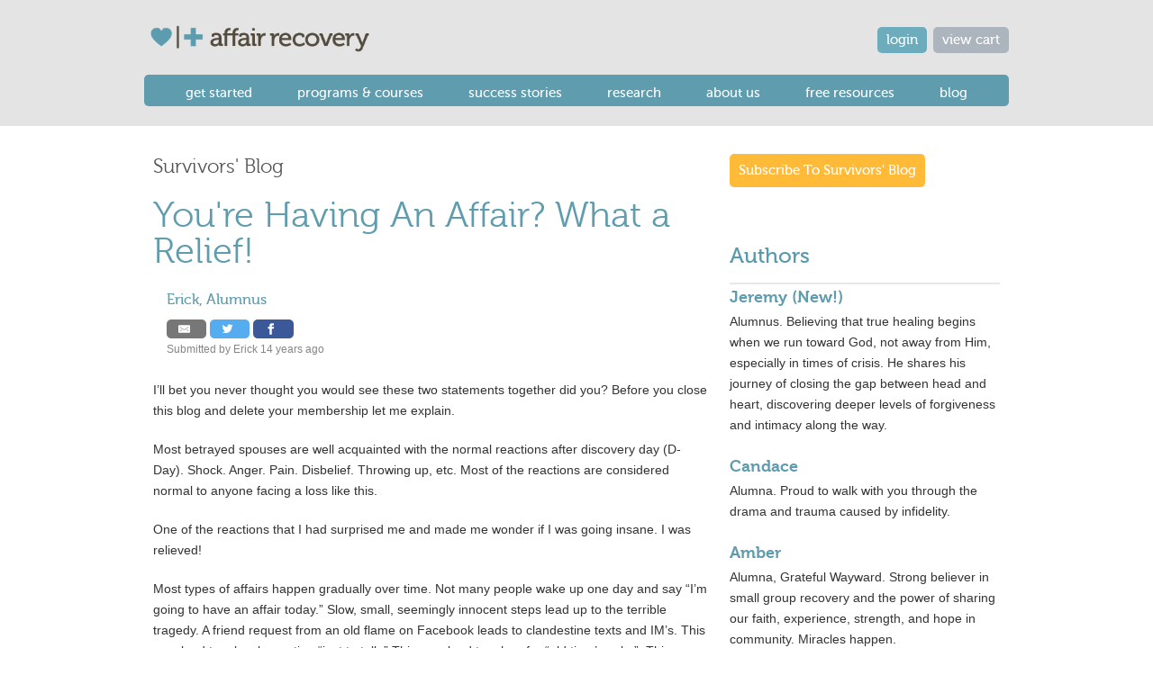

--- FILE ---
content_type: text/html; charset=utf-8
request_url: https://www.affairrecovery.com/survivors/Erick/youre-having-an-affair-what-a-relief
body_size: 17415
content:
<!DOCTYPE html>
<!--[if IEMobile 7]><html class="iem7" lang="en" dir="ltr"><![endif]-->
<!--[if lte IE 6]><html class="lt-ie9 lt-ie8 lt-ie7" lang="en" dir="ltr"><![endif]-->
<!--[if (IE 7)&(!IEMobile)]><html class="lt-ie9 lt-ie8" lang="en" dir="ltr"><![endif]-->
<!--[if IE 8]><html class="lt-ie9" lang="en" dir="ltr"><![endif]-->
<!--[if (gte IE 9)|(gt IEMobile 7)]><!--><html lang="en" dir="ltr" prefix="og: http://ogp.me/ns# article: http://ogp.me/ns/article# book: http://ogp.me/ns/book# profile: http://ogp.me/ns/profile# video: http://ogp.me/ns/video# product: http://ogp.me/ns/product# content: http://purl.org/rss/1.0/modules/content/ dc: http://purl.org/dc/terms/ foaf: http://xmlns.com/foaf/0.1/ rdfs: http://www.w3.org/2000/01/rdf-schema# sioc: http://rdfs.org/sioc/ns# sioct: http://rdfs.org/sioc/types# skos: http://www.w3.org/2004/02/skos/core# xsd: http://www.w3.org/2001/XMLSchema# schema: http://schema.org/"><!--<![endif]-->
<head>
<meta name="viewport" content="width=device-width, initial-scale=1">
<!--[if IE]><![endif]-->
<link rel="dns-prefetch" href="//icons.iconarchive.com" />
<link rel="preconnect" href="//icons.iconarchive.com" />
<link rel="dns-prefetch" href="//s3.us-east-1.amazonaws.com" />
<link rel="preconnect" href="//s3.us-east-1.amazonaws.com" />
<link rel="dns-prefetch" href="//adaptivetheme" />
<link rel="preconnect" href="//adaptivetheme" />
<link rel="dns-prefetch" href="//s3.amazonaws.com" />
<link rel="preconnect" href="//s3.amazonaws.com" />
<link rel="dns-prefetch" href="//d2wvvaown1ul17.cloudfront.net" />
<link rel="preconnect" href="//d2wvvaown1ul17.cloudfront.net" />
<link rel="dns-prefetch" href="//ajax.googleapis.com" />
<link rel="preconnect" href="//ajax.googleapis.com" />
<link rel="dns-prefetch" href="//www.googletagmanager.com" />
<link rel="preconnect" href="//www.googletagmanager.com" />
<meta charset="utf-8" />
<link rel="stylesheet" type="text/css" title="Google Font Lato" href="https://fonts.googleapis.com/css?family=Lato:300,400" />
<link rel="shortcut icon" href="https://www.affairrecovery.com/favicon.ico" type="image/vnd.microsoft.icon" />
<meta name="description" content="I’ll bet you never thought you would see these two statements together did you? Before you close this blog and delete your membership let me explain. Most betrayed spouses are well acquainted with the normal reactions after discovery day (D-Day). Shock. Anger. Pain. Disbelief. Throwing up, etc. Most of the reactions are considered normal to anyone facing a loss like this. One of the reactions that I had surprised me and made me wonder if I was going insane. I was relieved!" />
<meta name="generator" content="Drupal 7 (http://drupal.org)" />
<link rel="image_src" href="http://media.affairrecovery.com.s3.amazonaws.com/images/AffairRecovery_Logo_Open_Graph.png" />
<link rel="canonical" href="https://www.affairrecovery.com/survivors/Erick/youre-having-an-affair-what-a-relief" />
<link rel="shortlink" href="https://www.affairrecovery.com/survivors/Erick/youre-having-an-affair-what-a-relief" />
<meta property="og:site_name" content="Affair Recovery" />
<meta property="og:url" content="https://www.affairrecovery.com/survivors/Erick/youre-having-an-affair-what-a-relief" />
<meta property="og:title" content="You&#039;re Having An Affair? What a Relief! | Affair Recovery" />
<meta property="og:image" content="http://media.affairrecovery.com.s3.amazonaws.com/images/AffairRecovery_Logo_Open_Graph.png" />
<meta property="og:image:secure_url" content="https://media.affairrecovery.com.s3.amazonaws.com/images/AffairRecovery_Logo_Open_Graph.png" />
<meta property="og:image:type" content="image/png" />
<meta property="og:image:width" content="200" />
<meta property="og:image:height" content="200" />

<title>You're Having An Affair? What a Relief! | Affair Recovery</title>
<link type="text/css" rel="stylesheet" href="/sites/default/files/public/advagg_css/css__BCxUHOCIv4q456zzcb6WHYaWbZNbGx8umV3FDXTleEA__8vX-ijrcvS9z3nBzNG45WAgPeDWcVr98ulpW8TgN8CI__diy8ZkGa1_3cRl9k9RT7yvhIgAlDTqXjeltH5MM39H8.css" media="all" />

<!--[if IE 7]>
<noscript id="advagg_loadcss_1">
<link type="text/css" rel="stylesheet" href="/sites/default/files/public/advagg_css/css__nTvYuMgGDVQKMJN6kqDvDwefl7ivx4ENVVeKc2M_2vc__YXkZBP5b30e8nBhvsEAXRVbDqestV08EexgNzp8p-Bo__diy8ZkGa1_3cRl9k9RT7yvhIgAlDTqXjeltH5MM39H8.css" media="screen" />
</noscript><![endif]-->

<!--[if IE 7]>
<link type="text/css" rel="preload" href="/sites/default/files/public/advagg_css/css__nTvYuMgGDVQKMJN6kqDvDwefl7ivx4ENVVeKc2M_2vc__YXkZBP5b30e8nBhvsEAXRVbDqestV08EexgNzp8p-Bo__diy8ZkGa1_3cRl9k9RT7yvhIgAlDTqXjeltH5MM39H8.css" media="screen" as="style" onload="this.onload=null;this.rel=&#039;stylesheet&#039;" />
<![endif]-->

<!--[if (lt IE 9)&(!IEMobile 7)]>
<noscript id="advagg_loadcss_2">
<link type="text/css" rel="stylesheet" href="/sites/default/files/public/advagg_css/css__zIfeGxW7syhYjqWeCAkeU-oO5DaRyeXXwMeAM3_32aA__kE2isKOyMgNPw8oVA0XbEEeeYqfHhWmZ2KXWXlhlJR4__diy8ZkGa1_3cRl9k9RT7yvhIgAlDTqXjeltH5MM39H8.css" media="screen" />
</noscript><![endif]-->

<!--[if (lt IE 9)&(!IEMobile 7)]>
<link type="text/css" rel="preload" href="/sites/default/files/public/advagg_css/css__zIfeGxW7syhYjqWeCAkeU-oO5DaRyeXXwMeAM3_32aA__kE2isKOyMgNPw8oVA0XbEEeeYqfHhWmZ2KXWXlhlJR4__diy8ZkGa1_3cRl9k9RT7yvhIgAlDTqXjeltH5MM39H8.css" media="screen" as="style" onload="this.onload=null;this.rel=&#039;stylesheet&#039;" />
<![endif]-->
<script src="//ajax.googleapis.com/ajax/libs/jquery/1.10.2/jquery.min.js"></script>
<script>function advagg_mod_2(){advagg_mod_2.count=++advagg_mod_2.count||1;try{if(advagg_mod_2.count<=40){window.jQuery||document.write("<script src='/sites/all/modules/jquery_update/replace/jquery/1.10/jquery.min.js'>\x3C/script>");advagg_mod_2.count=100}}catch(e){if(advagg_mod_2.count>=40){throw e}else window.setTimeout(advagg_mod_2,250)}}
function advagg_mod_2_check(){if(window.jQuery&&window.Drupal&&window.Drupal.settings){advagg_mod_2()}else window.setTimeout(advagg_mod_2_check,250)};advagg_mod_2_check();</script>
<script src="/sites/default/files/public/advagg_js/js__Jpiz1Vc-x2hu3fvrGrB7Ig0ZfhS8QNl6gnDaIm0Tces__l0rVT8yPJEuoM-viWzp4QQh-kV2rkXWMvD2dvOa4W1E__diy8ZkGa1_3cRl9k9RT7yvhIgAlDTqXjeltH5MM39H8.js" defer="defer"></script>
<script src="/sites/default/files/public/advagg_js/js__lJhEtQUMTPKUc4C7zVn3yLnvP-pIY7qYnNTQ_xydboQ__EEeT52UJaKfuPkAz1sBFnyMKMWX5DTB4xmLOZTfVW2U__diy8ZkGa1_3cRl9k9RT7yvhIgAlDTqXjeltH5MM39H8.js"></script>
<script src="/sites/default/files/public/advagg_js/js__YT6D1B_BKxvm6JCH_t9sZNI5L6yITa_DlU5QcSlOkAU__OXobH7d1IP1o3WABlniIrU_-pcJacVSIPUv9bpD-6pQ__diy8ZkGa1_3cRl9k9RT7yvhIgAlDTqXjeltH5MM39H8.js"></script>
<script src="/sites/default/files/public/advagg_js/js__SVYVXD526wXmZ_FuFvWmcSmgrKmu1WEpkNRwfO08k0Y__9s4yc6JYWzkE8vnsD8Qc8kHe7fOdWjZxMM9k4KkLEi0__diy8ZkGa1_3cRl9k9RT7yvhIgAlDTqXjeltH5MM39H8.js"></script>
<script>(function(w){"use strict";if(!w.loadCSS)w.loadCSS=function(){};var rp=loadCSS.relpreload={};rp.support=(function(){var ret;try{ret=w.document.createElement("link").relList.supports("preload")}catch(e){ret=false};return function(){return ret}})();rp.bindMediaToggle=function(link){var finalMedia=link.media||"all"
function enableStylesheet(){if(link.addEventListener){link.removeEventListener("load",enableStylesheet)}else if(link.attachEvent)link.detachEvent("onload",enableStylesheet);link.setAttribute("onload",null);link.media=finalMedia};if(link.addEventListener){link.addEventListener("load",enableStylesheet)}else if(link.attachEvent)link.attachEvent("onload",enableStylesheet);setTimeout(function(){link.rel="stylesheet";link.media="only x"});setTimeout(enableStylesheet,3e3)};rp.poly=function(){if(rp.support())return;var links=w.document.getElementsByTagName("link");for(var i=0;i<links.length;i++){var link=links[i];if(link.rel==="preload"&&link.getAttribute("as")==="style"&&!link.getAttribute("data-loadcss")){link.setAttribute("data-loadcss",true);rp.bindMediaToggle(link)}}};if(!rp.support()){rp.poly();var run=w.setInterval(rp.poly,500);if(w.addEventListener){w.addEventListener("load",function(){rp.poly();w.clearInterval(run)})}else if(w.attachEvent)w.attachEvent("onload",function(){rp.poly();w.clearInterval(run)})};if(typeof exports!=="undefined"){exports.loadCSS=loadCSS}else w.loadCSS=loadCSS}(typeof global!=="undefined"?global:this));</script>
<script async="async" src="https://www.googletagmanager.com/gtag/js?id=UA-3493967-3"></script>
<script>jQuery.extend(Drupal.settings,{"basePath":"\/","pathPrefix":"","setHasJsCookie":0,"ajaxPageState":{"theme":"commons_origins","theme_token":"Frafx0vpK0u3OvOBBLq-cWbPTN4rxP7I5r_F_ORErwg"},"mediaelementAll":true,"timeago":{"refreshMillis":60000,"allowFuture":true,"localeTitle":false,"cutoff":0,"strings":{"prefixAgo":null,"prefixFromNow":null,"suffixAgo":"ago","suffixFromNow":"from now","seconds":"less than a minute","minute":"about a minute","minutes":"%d minutes","hour":"about an hour","hours":"about %d hours","day":"a day","days":"%d days","month":"about a month","months":"%d months","year":"about a year","years":"%d years","wordSeparator":" "}},"megamenu":{"timeout":"500","sizewait":"250","hoverwait":"200"},"googleanalytics":{"account":["UA-3493967-3","G-DRCRS8RKWS"],"trackOutbound":1,"trackMailto":1,"trackDownload":1,"trackDownloadExtensions":"7z|aac|arc|arj|asf|asx|avi|bin|csv|doc(x|m)?|dot(x|m)?|exe|flv|gif|gz|gzip|hqx|jar|jpe?g|js|mp(2|3|4|e?g)|mov(ie)?|msi|msp|pdf|phps|png|ppt(x|m)?|pot(x|m)?|pps(x|m)?|ppam|sld(x|m)?|thmx|qtm?|ra(m|r)?|sea|sit|tar|tgz|torrent|txt|wav|wma|wmv|wpd|xls(x|m|b)?|xlt(x|m)|xlam|xml|z|zip","trackUrlFragments":1},"urlIsAjaxTrusted":{"\/search\/content":true},"adaptivetheme":{"commons_origins":{"layout_settings":{"bigscreen":"three-col-grail","tablet_landscape":"three-col-grail","tablet_portrait":"one-col-vert","smalltouch_landscape":"one-col-vert","smalltouch_portrait":"one-col-stack"},"media_query_settings":{"bigscreen":"only screen and (min-width:960px)","tablet_landscape":"only screen and (min-width:769px) and (max-width:934px)","tablet_portrait":"only screen and (min-width:481px) and (max-width:768px)","smalltouch_landscape":"only screen and (min-width:321px) and (max-width:480px)","smalltouch_portrait":"only screen and (max-width:320px)"}}}});</script>
<!--[if lt IE 9]>
<script src="https://www.affairrecovery.com/profiles/commons/themes/contrib/adaptivetheme/at_core/scripts/html5.js?t9cg41"></script>
<![endif]-->

<!-- Font Awesome -->
<link rel="stylesheet" href="https://maxcdn.bootstrapcdn.com/font-awesome/4.6.2/css/font-awesome.min.css">
</head>



<body class="html not-front not-logged-in one-sidebar sidebar-second page-node page-node- page-node-23105 node-type-blog-entry i18n-en site-name-hidden atr-7.x-3.x webkit chrome mac">
  	<div id="ar_greyout_overlay"></div>
  <div id="skip-link">
    <a href="#main-content" class="element-invisible element-focusable">Skip to main content</a>
  </div>
  <div class="region region-page-top"><div class="region-inner clearfix"><noscript aria-hidden="true"><iframe src="https://www.googletagmanager.com/ns.html?id=GTM-MDQZJ8LZ" height="0" width="0" style="display:none;visibility:hidden"></iframe></noscript>
</div></div>  
<!-- region: Members bar -->






    <div class="header-color-row-one"></div>

<!--<div class="header-color-row-two"></div>-->
<div id="page" class="container page">

  <!-- region: Leaderboard -->
  <div class="region region-leaderboard"><div class="region-inner clearfix"><div id="block-block-4" class="block block-block no-title" ><div class="block-inner clearfix">  
  
  <div class="block-content content">
<div id="movable-top-buttons">
<div id="user-buttons"><a class="btn btn-cart btn-blue" href="/cart">view cart</a> <a href="/user/login?destination=node/23105" class="btn btn-blue">login</a></div>
</div></div>
  </div></div></div></div>

<!-- region: Site logo area -->
<div class="site-logo-area">
<div class="region region-site-logo-area"><div class="region-inner clearfix"><div id="block-block-2" class="block block-block no-title" ><div class="block-inner clearfix">  
  
  <div class="block-content content"><style>
    @media (max-width : 480px){
        #ar-logo {
            max-width: 187px;
            max-height: 22px;
        }
    }
    #ar-logo {
        width: 257px; height: 30px;
    }
</style>
<div id="logo"><a class="active" href="/" title="Home page"><img id="ar-logo" alt="Affair Recovery" class="site-logo" src="https://s3.amazonaws.com/media.affairrecovery.com/images/ar-dot-com-logo-header-2022.png" /></a></div></div>
  </div></div></div></div></div>

  <header id="header" class="clearfix" role="banner">

          <!-- start: Branding -->
	  
      <div id="branding" class="branding-elements clearfix">

        
                  <!-- start: Site name and Slogan hgroup -->
          <hgroup class="element-invisible h-group" id="name-and-slogan">

                          <h1 class="element-invisible" id="site-name"><a href="/" title="Home page">Affair Recovery</a></h1>
            
            
          </hgroup><!-- /end #name-and-slogan -->
        
      </div><!-- /end #branding -->
    
    <!-- Navigation elements -->
    <div id="menu-bar" class="nav clearfix"><nav id="block-megamenu-main-menu" class="block block-megamenu no-title menu-wrapper menu-bar-wrapper clearfix" >  
  
  <div class="item-list item-list-megamenu-menu"><ul id="megamenu-main-menu" class="megamenu-menu columnar megamenu-skin-main-menu"><li id="megamenu-mlid-2290" class="megamenu-parent megamenu-parent-0 odd half-1 leaf-0 first menu-2290  even first"><h2 class="megamenu-parent-title"><a href="/surviving-infidelity/first-steps-bootcamp" class="main_menu" onclick="ga(&#039;send&#039;,&#039;event&#039;,&#039;Bootcamp&#039;,&#039;top-menu-item&#039;,&#039;menu&#039;);">Get Started</a></h2></li><li id="megamenu-mlid-1355" class="megamenu-parent megamenu-parent-1 even half-1 leaf-1 menu-1355  odd"><h2 class="megamenu-parent-title"><a href="/programs-and-courses" class="main_menu">Programs &amp; Courses</a></h2><div class="item-list item-list-megamenu-bin"><ul class="megamenu-bin megamenu-slots-columnar"><li id="megamenu-mlid-1364" class="megamenu-slot megamenu-slot-0 odd half-1 leaf-0 first  even first"><h3 class="megamenu-slot-title"><a href="/product/ems-weekend" class="main_menu">Weekend Retreats</a></h3><div class="item-list item-list-megamenu-items"><ul class="megamenu-items "><li id="megamenu-mlid-22552" class="megamenu-item megamenu-item-0 odd half-1 leaf-0 first  even first"><a href="/product/ems-weekend" class="main_menu">In Person</a></li><li id="megamenu-mlid-22553" class="megamenu-item megamenu-item-1 even half-2 leaf-1 last  odd last"><a href="/product/virtual-ems-weekend" class="main_menu">Virtual</a></li></ul></li><li id="megamenu-mlid-2291" class="megamenu-slot megamenu-slot-1 even half-1 leaf-1  odd"><h3 class="megamenu-slot-title"><a href="/programs-and-courses/online-courses" class="main_menu">Online Courses for</a></h3><div class="item-list item-list-megamenu-items"><ul class="megamenu-items "><li id="megamenu-mlid-1368" class="megamenu-item megamenu-item-0 odd half-1 leaf-0 first  even first"><a href="/product/ems-online" class="main_menu">Couples</a></li><li id="megamenu-mlid-1369" class="megamenu-item megamenu-item-1 even half-1 leaf-1  odd"><a href="/product/harboring-hope" class="main_menu">Hurt Spouses</a></li><li id="megamenu-mlid-1370" class="megamenu-item megamenu-item-2 odd half-2 leaf-2 last  even last"><a href="/product/hope-for-healing" class="main_menu">Unfaithful Spouses</a></li></ul></li><li id="megamenu-mlid-1366" class="megamenu-slot megamenu-slot-2 odd half-2 leaf-2  even"><h3 class="megamenu-slot-title"><a href="/product/recovery-library" class="main_menu">Recovery Library</a></h3></li><li id="megamenu-mlid-16502" class="megamenu-slot megamenu-slot-3 even half-2 leaf-3 last  odd last"><h3 class="megamenu-slot-title"><a href="/hope-rising" class="user_menu">Hope Rising Conference</a></h3></li></ul></li><li id="megamenu-mlid-1356" class="megamenu-parent megamenu-parent-2 odd half-1 leaf-2 menu-1356  even"><h2 class="megamenu-parent-title"><a href="/success-stories" class="user_menu">Success Stories</a></h2></li><li id="megamenu-mlid-22564" class="megamenu-parent megamenu-parent-3 even half-1 leaf-3 menu-22564  odd"><h2 class="megamenu-parent-title"><a href="/research/program-effectiveness" class="main_menu">Research</a></h2></li><li id="megamenu-mlid-1357" class="megamenu-parent megamenu-parent-4 odd half-2 leaf-4 menu-1357  even"><h2 class="megamenu-parent-title"><a href="/about-us" class="main_menu">About Us</a></h2><div class="item-list item-list-megamenu-bin"><ul class="megamenu-bin megamenu-slots-columnar"><li id="megamenu-mlid-2159" class="megamenu-slot megamenu-slot-0 odd half-1 leaf-0 first  even first last"><h3 class="megamenu-slot-title"><a href="/about-us" class="main_menu">About Us</a></h3><div class="item-list item-list-megamenu-items"><ul class="megamenu-items "><li id="megamenu-mlid-1360" class="megamenu-item megamenu-item-0 odd half-1 leaf-0 first  even first"><a href="/about-us/meet-our-team" class="main_menu">Meet Our Team</a></li><li id="megamenu-mlid-1361" class="megamenu-item megamenu-item-1 even half-1 leaf-1  odd"><a href="/about-us/ricks-story" class="main_menu">Rick&#039;s Story</a></li><li id="megamenu-mlid-1362" class="megamenu-item megamenu-item-2 odd half-1 leaf-2  even"><a href="/about-us/why-we-can-help" class="main_menu">Why We Can Help</a></li><li id="megamenu-mlid-1363" class="megamenu-item megamenu-item-3 even half-2 leaf-3  odd"><a href="/about-us/contact" class="main_menu">Contact Us</a></li><li id="megamenu-mlid-19829" class="megamenu-item megamenu-item-4 odd half-2 leaf-4 last  even last"><a href="/careers" class="main_menu">Careers</a></li></ul></li></ul></li><li id="megamenu-mlid-2245" class="megamenu-parent megamenu-parent-5 even half-2 leaf-5 menu-2245  odd"><h2 class="megamenu-parent-title"><a href="/free-resources-home" class="main_menu">Free Resources</a></h2><div class="item-list item-list-megamenu-bin"><ul class="megamenu-bin megamenu-slots-columnar"><li id="megamenu-mlid-4536" class="megamenu-slot megamenu-slot-0 odd half-1 leaf-0 first  even first last"><h3 class="megamenu-slot-title"><a href="/free-resources-home" class="user_menu">free resources</a></h3><div class="item-list item-list-megamenu-items"><ul class="megamenu-items "><li id="megamenu-mlid-4533" class="megamenu-item megamenu-item-0 odd half-1 leaf-0 first  even first"><a href="/surviving-infidelity/first-steps-bootcamp" title="Learn the fundamentals for healing after infidelity" class="user_menu" onclick="ga(&#039;send&#039;,&#039;event&#039;,&#039;Bootcamp&#039;,&#039;sub-menu-item&#039;,&#039;menu&#039;);">first steps bootcamp</a></li><li id="megamenu-mlid-4534" class="megamenu-item megamenu-item-1 even half-1 leaf-1  odd"><a href="/affair-analyzer-0" class="user_menu" onclick="ga(&#039;send&#039;,&#039;event&#039;,&#039;AA&#039;,&#039;top-menu-item&#039;,&#039;menu&#039;);">affair analyzer</a></li><li id="megamenu-mlid-22570" class="megamenu-item megamenu-item-2 odd half-2 leaf-2  even"><a href="/podcast" title="The Affair Recovery Podcast" class="user_menu">podcast</a></li><li id="megamenu-mlid-4535" class="megamenu-item megamenu-item-3 even half-2 leaf-3 last  odd last"><a href="/free-resources-home" class="user_menu">Free articles</a></li></ul></li></ul></li><li id="megamenu-mlid-1374" class="megamenu-parent megamenu-parent-6 odd half-2 leaf-6 last menu-1374  even last"><h2 class="megamenu-parent-title"><a href="/our-blog" class="main_menu">Blog</a></h2></li></ul>
  </nav><div id="block-megamenu-menu-mobile-menu" class="block block-megamenu no-title menu-wrapper menu-bar-wrapper clearfix" >  
  
  <div class="item-list item-list-megamenu-menu"><ul id="megamenu-menu-mobile-menu" class="megamenu-menu columnar megamenu-skin-main-menu"><li id="megamenu-mlid-22532" class="megamenu-parent megamenu-parent-0 odd half-1 leaf-0 first menu-22532  even first"><h2 class="megamenu-parent-title"><span class="user_menu main_menu mobile_menu nolink" tabindex="0">start here</span></h2></li><li id="megamenu-mlid-22533" class="megamenu-parent megamenu-parent-1 even half-1 leaf-1 menu-22533  odd"><h2 class="megamenu-parent-title"><a href="/affair-analyzer-0" class="user_menu main_menu menu_spacer mobile_menu">affair analyzer</a></h2></li><li id="megamenu-mlid-22534" class="megamenu-parent megamenu-parent-2 odd half-1 leaf-2 menu-22534  even"><h2 class="megamenu-parent-title"><a href="/surviving-infidelity/first-steps-bootcamp" class="user_menu main_menu menu_spacer mobile_menu">first steps bootcamp</a></h2></li><li id="megamenu-mlid-22535" class="megamenu-parent megamenu-parent-3 even half-1 leaf-3 menu-22535  odd"><h2 class="megamenu-parent-title"><span class="user_menu main_menu mobile_menu nolink" tabindex="0">weekend retreats</span></h2></li><li id="megamenu-mlid-22536" class="megamenu-parent megamenu-parent-4 odd half-1 leaf-4 menu-22536  even"><h2 class="megamenu-parent-title"><a href="/product/ems-weekend" class="user_menu menu_spacer">in person</a></h2></li><li id="megamenu-mlid-22537" class="megamenu-parent megamenu-parent-5 even half-1 leaf-5 menu-22537  odd"><h2 class="megamenu-parent-title"><a href="/product/virtual-ems-weekend" class="user_menu main_menu menu_spacer">virtual</a></h2></li><li id="megamenu-mlid-22539" class="megamenu-parent megamenu-parent-6 odd half-1 leaf-6 menu-22539  even"><h2 class="megamenu-parent-title"><span class="user_menu main_menu mobile_menu nolink" tabindex="0">online courses for</span></h2></li><li id="megamenu-mlid-22540" class="megamenu-parent megamenu-parent-7 even half-1 leaf-7 menu-22540  odd"><h2 class="megamenu-parent-title"><a href="/product/ems-online" class="user_menu main_menu menu_spacer mobile_menu">couples</a></h2></li><li id="megamenu-mlid-22541" class="megamenu-parent megamenu-parent-8 odd half-1 leaf-8 menu-22541  even"><h2 class="megamenu-parent-title"><a href="/product/harboring-hope" class="user_menu main_menu menu_spacer mobile_menu">betrayed spouses</a></h2></li><li id="megamenu-mlid-22542" class="megamenu-parent megamenu-parent-9 even half-2 leaf-9 menu-22542  odd"><h2 class="megamenu-parent-title"><a href="/product/hope-for-healing" class="user_menu main_menu menu_spacer mobile_menu">unfaithful spouses</a></h2></li><li id="megamenu-mlid-22565" class="megamenu-parent megamenu-parent-10 odd half-2 leaf-10 menu-22565  even"><h2 class="megamenu-parent-title"><a href="/research/program-effectiveness" class="user_menu main_menu mobile_menu_left mobile_menu">Research</a></h2></li><li id="megamenu-mlid-22538" class="megamenu-parent megamenu-parent-11 even half-2 leaf-11 menu-22538  odd"><h2 class="megamenu-parent-title"><a href="/product/recovery-library" class="user_menu main_menu mobile_menu_left mobile_menu">recovery library</a></h2></li><li id="megamenu-mlid-22571" class="megamenu-parent megamenu-parent-12 odd half-2 leaf-12 menu-22571  even"><h2 class="megamenu-parent-title"><a href="/podcast" title="The Affair Recovery Podcast" class="user_menu main_menu mobile_menu_left mobile_menu">Podcast</a></h2></li><li id="megamenu-mlid-22543" class="megamenu-parent megamenu-parent-13 even half-2 leaf-13 menu-22543  odd"><h2 class="megamenu-parent-title"><a href="/free-resources-home" class="user_menu main_menu mobile_menu_left mobile_menu">free resources</a></h2></li><li id="megamenu-mlid-22544" class="megamenu-parent megamenu-parent-14 odd half-2 leaf-14 menu-22544  even"><h2 class="megamenu-parent-title"><a href="/success-stories" class="user_menu main_menu mobile_menu_left mobile_menu">success stories</a></h2></li><li id="megamenu-mlid-22546" class="megamenu-parent megamenu-parent-15 even half-2 leaf-15 menu-22546  odd"><h2 class="megamenu-parent-title"><a href="/our-blog" class="user_menu main_menu mobile_menu_left mobile_menu">blog</a></h2></li><li id="megamenu-mlid-22545" class="megamenu-parent megamenu-parent-16 odd half-2 leaf-16 menu-22545  even"><h2 class="megamenu-parent-title"><a href="/about-us" class="user_menu main_menu mobile_menu_left mobile_menu">about us</a></h2></li><li id="megamenu-mlid-22554" class="megamenu-parent megamenu-parent-17 even half-2 leaf-17 last menu-22554  odd last"><h2 class="megamenu-parent-title"><a href="/hope-rising" class="user_menu main_menu mobile_menu_left mobile_menu">hope rising annual conference</a></h2></li></ul>
  </div></div>
    <!-- region: Header -->
      </header>



  


  

  <div id="columns" class="columns clearfix">
    <!-- Messages and Help -->
        
    <!-- region: Secondary Content -->
    
    <div id="page-top">
      <!-- Breadcrumbs -->
      
      
              <header id="main-content-header" class="clearfix">


      

          
        </header>
          </div>
    <div id="content-column" class="content-column" role="main">
      <div class="content-inner">

        <!-- region: Highlighted -->
        <div class="region region-highlighted"><div class="region-inner clearfix"><div id="block-block-95" class="block block-block no-title" ><div class="block-inner clearfix">  
  
  <div class="block-content content"><h2 id="page-title"><a href="/our-blog">Survivors' Blog</a></h2>
</div>
  </div></div></div></div>
        <section id="main-content">




          <!-- region: Main Content -->
                      <div id="content" class="region">



              <div id="block-block-104" class="block block-block no-title" >  
  
  <div id="blog_header">
<div class="blog_header_title"><a href='../../blog/erick'>Erick, Alumnus</a></div>
<!--<p>&nbsp;</p>--></div>

<style>
.node-header, social-links, #article-header {
  visibility: hidden;
}
</style>

<script>

jQuery(".node-header").ready(function(){
  jQuery(".node-header").insertBefore(jQuery("#blog_header"));
  jQuery(".social-links").insertAfter(jQuery("#blog_header"));
  jQuery(".node-header, .social-links, #article-header").css('visibility', 'visible');
});

</script>
  </div><div id="block-block-47" class="block block-block no-title" >  
  
  <style>
  .resp-sharing-button__link,
  .resp-sharing-button__icon {
    display: inline-block
  }

  .resp-sharing-button__link {
    text-decoration: none;
    color: #fff;
    margin: 0;
    line-height: 1;
    font-size: 13px;
  }

  .resp-sharing-button {
    border-radius: 5px;
    transition: 25ms ease-out;
    padding: 0.3em 0.6em;
    font-family: Helvetica Neue,Helvetica,Arial,sans-serif;
    position: relative;
    top: -1px;
  }

  .resp-sharing-button__icon svg {
    width: 1em;
    height: 1em;
    margin-right: 0.4em;
    vertical-align: top
  }

  .resp-sharing-button--small svg {
    margin: 0;
    vertical-align: middle
  }

  /* Non solid icons get a stroke */
  .resp-sharing-button__icon {
    stroke: #fff;
    fill: none
  }

  /* Solid icons get a fill */
  .resp-sharing-button__icon--solid {
    fill: #fff;
    stroke: none
  }

  .resp-sharing-button--twitter {
    background-color: #55acee
  }

  .resp-sharing-button--twitter:hover {
    background-color: #2795e9
  }

  .resp-sharing-button--facebook {
    background-color: #3b5998
  }

  .resp-sharing-button--facebook:hover {
    background-color: #2d4373
  }

  .resp-sharing-button--email {
    background-color: #777
  }

  .resp-sharing-button--email:hover {
    background-color: #5e5e5e
  }

  .resp-sharing-button--subscribe {
    background-color: #35465C
  }

  .resp-sharing-button--subscribe:hover {
    background-color: #222d3c
  }

  .resp-sharing-button--facebook {
    background-color: #3b5998;
    border-color: #3b5998;
    padding-left: 1em;
    padding-right: 1em;
  }

  .resp-sharing-button--facebook:hover,
  .resp-sharing-button--facebook:active {
    background-color: #2d4373;
    border-color: #2d4373;
  }

  .resp-sharing-button--twitter {
    background-color: #55acee;
    border-color: #55acee;
    padding-left: 1em;
    padding-right: 1em;
  }

  .resp-sharing-button--twitter:hover,
  .resp-sharing-button--twitter:active {
    background-color: #2795e9;
    border-color: #2795e9;
  }

  .resp-sharing-button--email {
    background-color: #777777;
    border-color: #777777;
    padding-left: 1em;
    padding-right: 1em;
  }

  .resp-sharing-button--email:hover,
  .resp-sharing-button--email:active {
    background-color: #5e5e5e;
    border-color: #5e5e5e;
  }

  .resp-sharing-button--subscribe {
    background-color: #35465C;
    border-color: #35465C;
  }

  .resp-sharing-button--subscribe:hover,
  .resp-sharing-button--subscribe:active {
    background-color: #222d3c;
    border-color: #222d3c;
  }
  @media only screen
  and (min-device-width : 260px)
  and (max-device-width : 480px){
    .social-links .soclinks {
      padding-left: 70px !important;
    }
    .node-type-blog-entry .social-links .soclinks {
      padding-left: 0 !important;
    }
  }
</style>
<div class="social-links">
        <span class="soclinks">

            <!-- Sharingbutton E-Mail -->
<a id="mailto_social_button2" class="resp-sharing-button__link"
   href="mailto:?subject=Great%20article&amp;body=Check%20out%20this%20article%20https://www.affairrecovery.com/survivors/Erick/youre-having-an-affair-what-a-relief"
   target="_self"
   title="Share by Email" rel="noopener" aria-label="E-Mail"
   onclick="ga('send','event', 'RL-share','top-article','button')">
  <div class="resp-sharing-button resp-sharing-button--email resp-sharing-button--medium"><div aria-hidden="true" class="resp-sharing-button__icon resp-sharing-button__icon--solid">
    <svg xmlns="http://www.w3.org/2000/svg" viewBox="0 0 24 24"><path d="M22 4H2C.9 4 0 4.9 0 6v12c0 1.1.9 2 2 2h20c1.1 0 2-.9 2-2V6c0-1.1-.9-2-2-2zM7.25 14.43l-3.5 2c-.08.05-.17.07-.25.07-.17 0-.34-.1-.43-.25-.14-.24-.06-.55.18-.68l3.5-2c.24-.14.55-.06.68.18.14.24.06.55-.18.68zm4.75.07c-.1 0-.2-.03-.27-.08l-8.5-5.5c-.23-.15-.3-.46-.15-.7.15-.22.46-.3.7-.14L12 13.4l8.23-5.32c.23-.15.54-.08.7.15.14.23.07.54-.16.7l-8.5 5.5c-.08.04-.17.07-.27.07zm8.93 1.75c-.1.16-.26.25-.43.25-.08 0-.17-.02-.25-.07l-3.5-2c-.24-.13-.32-.44-.18-.68s.44-.32.68-.18l3.5 2c.24.13.32.44.18.68z"/></svg></div></div>
</a>


            <!-- Sharing button Twitter -->
<a class="resp-sharing-button__link" href="https://twitter.com/intent/tweet/?text=Check%20out%20this%20Article!&amp;url=https%3A%2F%2Fwww.affairrecovery.com%2Fsurvivors%2FErick%2Fyoure-having-an-affair-what-a-relief" target="_blank" rel="noopener noreferrer nofollow" aria-label="Twitter" onclick="ga('send','event', 'twitter-share','top-article','button')">
  <div class="resp-sharing-button resp-sharing-button--twitter resp-sharing-button--medium"><div aria-hidden="true" class="resp-sharing-button__icon resp-sharing-button__icon--solid">
    <svg xmlns="http://www.w3.org/2000/svg" viewBox="0 0 24 24"><path d="M23.44 4.83c-.8.37-1.5.38-2.22.02.93-.56.98-.96 1.32-2.02-.88.52-1.86.9-2.9 1.1-.82-.88-2-1.43-3.3-1.43-2.5 0-4.55 2.04-4.55 4.54 0 .36.03.7.1 1.04-3.77-.2-7.12-2-9.36-4.75-.4.67-.6 1.45-.6 2.3 0 1.56.8 2.95 2 3.77-.74-.03-1.44-.23-2.05-.57v.06c0 2.2 1.56 4.03 3.64 4.44-.67.2-1.37.2-2.06.08.58 1.8 2.26 3.12 4.25 3.16C5.78 18.1 3.37 18.74 1 18.46c2 1.3 4.4 2.04 6.97 2.04 8.35 0 12.92-6.92 12.92-12.93 0-.2 0-.4-.02-.6.9-.63 1.96-1.22 2.56-2.14z"/></svg></div></div>
</a>
            <!-- Sharing button Facebook -->
<a class="resp-sharing-button__link" href="https://facebook.com/sharer/sharer.php?u=https%3A%2F%2Fwww.affairrecovery.com%2Fsurvivors%2FErick%2Fyoure-having-an-affair-what-a-relief" target="_blank" rel="noopener noreferrer nofollow" aria-label="Facebook" onclick="ga('send','event', 'FB-share','top-article','button')">
  <div class="resp-sharing-button resp-sharing-button--facebook resp-sharing-button--medium"><div aria-hidden="true" class="resp-sharing-button__icon resp-sharing-button__icon--solid">
    <svg xmlns="http://www.w3.org/2000/svg" viewBox="0 0 24 24"><path d="M18.77 7.46H14.5v-1.9c0-.9.6-1.1 1-1.1h3V.5h-4.33C10.24.5 9.5 3.44 9.5 5.32v2.15h-3v4h3v12h5v-12h3.85l.42-4z"/></svg></div></div>
</a>

    </span></div>
  </div><div class="panel-2col-stacked clearfix panel-display" >
      <div class="panel-col-top panel-panel">
      <div class="inside"><div class="panel-pane pane-node-content no-title block">
  <div class="block-inner clearfix">
    
            
    
    <div class="block-content">
      <article id="node-23105" class="node node-blog-entry node-promoted article clearfix" about="/survivors/Erick/youre-having-an-affair-what-a-relief" typeof="sioc:Item foaf:Document" role="article">

    <header class="node-header">
    <h1 class="node-title">
    You&#039;re Having An Affair? What a Relief!    </h1>
  </header>

      <footer class="submitted">
      <p class="author-datetime">Submitted by <span rel="sioc:has_creator"><span class="username" xml:lang="" about="/users/erick" typeof="sioc:UserAccount" property="foaf:name" datatype="">Erick</span></span> <span class="timeago" title="2012-07-12T11:22:58-05:00"><span property="dc:date dc:created" content="2012-07-12T11:22:58-05:00" datatype="xsd:dateTime">Thu, 07/12/2012 - 11:22</span></span></p>
    </footer>
  
  <div class="node-content">
        <div class="field field-name-body field-type-text-with-summary field-label-hidden view-mode-full"><div class="field-items"><div class="field-item even" property="content:encoded"><p>I’ll bet you never thought you would see these two statements together did you? Before you close this blog and delete your membership let me explain. </p>
<p>Most betrayed spouses are well acquainted with the normal reactions after discovery day (D-Day). Shock. Anger. Pain. Disbelief. Throwing up, etc. Most of the reactions are considered normal to anyone facing a loss like this.</p>
<p>One of the reactions that I had surprised me and made me wonder if I was going insane. I was relieved!</p>
<p>Most types of affairs happen gradually over time. Not many people wake up one day and say “I’m going to have an affair today.” Slow, small, seemingly innocent steps lead up to the terrible tragedy. A friend request from an old flame on Facebook leads to clandestine texts and IM’s. This may lead to a lunch meeting “just to talk.” This may lead to a hug for “old time’s sake”. This may lead to a kiss to “see if it’s still there.” This may lead to sex because they need “closure.”</p>
<p>In my marriage things had not been good for many years. In fact the 2 years before D-Day were absolutely awful. I knew things were not good but my wife kept telling me everything was okay.  Then I started seeing signs of an affair. More secrecy. Less interest in me or the family or sex. Late nights on the computer. Weird fascinations with rough looking celebrities.  The times I mentioned these issues to my wife I was dismissed as insecure and crazy and weak. As I started snooping more she started becoming more secret and withdrawn. Passwords on her cell phone. Far away looks. Easy anger towards anything I said or did. The harder I tried to be a good husband and man the less she responded. The times I tried to be more intimate or loving the more I was dismissed or berated. I thought I really was going insane. How could a strong man be so insecure and believe his wife was cheating on him? </p>
<p>Then discovery day came. Pain. Anguish.  Anger and, surprisingly, Relief! I wasn’t insane. Something was going on. I wasn’t being weak or insecure. I wasn’t “invading her privacy.” Relief!</p>
<p>In my discussions with other betrayed spouses I found that relief actually is a very common reaction to an affair. Who would have thought that? </p>
<p>If you are close to D-Day please know that almost no reaction is wrong. Having your heart ripped out of your chest and stomped on causes all kinds of reactions. Relief may be one of them!</p>
<p>For those of you wondering “is my spouse having an affair?” I say don’t ignore the signs. Don’t be afraid to step in and fight even if your spouse is calling you crazy. Take a stand for yourself and your spouse and for your marriage. </p>
</div></div></div><span property="dc:title" content="You&#039;re Having An Affair? What a Relief!" class="rdf-meta element-hidden"></span>  </div>

      <nav class="clearfix"><ul class="links inline"></ul></nav>
    
</article>
<div class="commons-pod commons-pod-comments">
  <div id="comments" class="comment-wrapper">
      <a href='../../comment/reply/23105'><div class='new_comment_button'>Add New Comment:</div></a>
	    <h2 class="title">Comments</h2>
         
  <a id="comment-74550"></a>
<div class="comment clearfix" about="/comment/74550#comment-74550" typeof="sioc:Post sioct:Comment">
  <h3 class="comment-title"><a href="/comment/74550#comment-74550" rel="bookmark">Yes, there was relief.</a></h3>
  <div class="author-datetime submitted">
<span property="dc:date dc:created" content="2014-06-09T12:17:38-05:00" datatype="xsd:dateTime" rel="sioc:has_creator">Submitted by <span class="username" xml:lang="" about="/users/vt2000" typeof="sioc:UserAccount" property="foaf:name" datatype="">vt2000</span> on <time datetime="2014-06-09T12:17:38Z" pubdate="pubdate"><span class="date-time"><span class="timeago" title="2014-06-09T12:17:38-05:00">Mon, 06/09/2014 - 12:17</span></span></time></span>      </div>
  
  <div class="content" class="comment-content">
    <span rel="sioc:reply_of" resource="/survivors/Erick/youre-having-an-affair-what-a-relief" class="rdf-meta element-hidden"></span><div class="field field-name-comment-body field-type-text-long field-label-hidden view-mode-full"><div class="field-items"><div class="field-item even" property="content:encoded"><p>I had known about the emotional component of my husband&#039;s affair with an ex-girlfriend the whole time. I was told by both him AND her that I was jealous, controlling, a b*$%@ and that I had no right to &quot;make my husband&#039;s life hell because I couldn&#039;t handle their friendship&quot;. When I found out about their two trips to see each other my first thought was actually I KNEW IT!!! (I only found out because she was angry that he had told her he wasn&#039;t going to leave me and that they couldn&#039;t keep meeting up.) I wasn&#039;t crazy. He finally admitted that they had never &quot;just&quot; been friends. Yes, I felt hurt, angry, rejected, un-chosen, etc. but I also did feel relief. I now know that I can trust my gut and that is worth a lot right now.</p>
</div></div></div>  </div>
  <ul class="links inline"><li class="comment-reply first last"><a href="/comment/reply/23105/74550">reply</a></li>
</ul>
</div>
  </div>
  <span property="dc:title" content="You&#039;re Having An Affair? What a Relief!" class="rdf-meta element-hidden"></span><span property="sioc:num_replies" content="1" datatype="xsd:integer" class="rdf-meta element-hidden"></span></div>
    </div>

    
    
  </div>
</div>
</div>
    </div>
  
  <div class="center-wrapper">
    <div class="panel-col-first panel-panel">
      <div class="inside"></div>
    </div>
    <div class="panel-col-last panel-panel">
      <div class="inside"></div>
    </div>
  </div>

  </div>
            </div>
          
          <!-- Feed icons (RSS, Atom icons etc -->
          
          
        </section><!-- /end #main-content -->

        <!-- region: Content Aside -->
        <div class="region region-content-aside"><div class="region-inner clearfix"><div id="block-block-89" class="block block-block no-title" ><div class="block-inner clearfix">  
  
  <div class="block-content content"><div class='rl-preview-bottom-callout-container'>
                    <div class='rl-preview-bottom-callout rl-preview-bottom-left-callout'>
                      <h4>What type of affair was it?</h4>
                      <div class='rl-preview-aa-callout-text'>Our free Affair Analyzer provides you with insights about your unique situation and gives you a personalized plan of action.</div>
                      <a class='btn-orange btn-large analyzer-button' href='/affair_analyzer' onclick="ga('send','event','AA','bottom-block-article','button');" target='_blank'>Take the Affair Analyzer</a>
                    </div>
                    <div class='rl-preview-bottom-callout floatr'><h4>What to read next</h4> <div class="view view-similarterms view-id-similarterms view-display-id-block view-dom-id-a872820fd4d598c7dbc640f6688290a9">
        
  
  
      <div class="view-content">
        <div class="views-row views-row-1 views-row-odd views-row-first">
      
  <div class="views-field views-field-title">        <span class="field-content"><a href="/survivors/Erick/facebook-and-infidelity">Facebook and Infidelity</a></span>  </div>  </div>
  <div class="views-row views-row-2 views-row-even">
      
  <div class="views-field views-field-title">        <span class="field-content"><a href="/survivors/erick/im-just-like-that">&quot;I&#039;m just like that&quot;</a></span>  </div>  </div>
  <div class="views-row views-row-3 views-row-odd">
      
  <div class="views-field views-field-title">        <span class="field-content"><a href="/survivors/Erick/survivor-evil-and-affairs">Survivor and the View of &quot;Evil&quot; in Today&#039;s World</a></span>  </div>  </div>
  <div class="views-row views-row-4 views-row-even">
      
  <div class="views-field views-field-title">        <span class="field-content"><a href="/survivors/Erick/marriage-battle-or-balcony">Marriage - Battle or Balcony</a></span>  </div>  </div>
  <div class="views-row views-row-5 views-row-odd views-row-last">
      
  <div class="views-field views-field-title">        <span class="field-content"><a href="/survivors/Erick/unrealistic-expectations">Unrealistic Expectations</a></span>  </div>  </div>
    </div>
  
  
  
  
  
  
</div> </div>
                    
    <div class='rl-preview-bootcamp bootcamp-promo'>
        <div class="bc-promo-text">
            <h4>Free Surviving Infidelity Bootcamp</h4>
            <div class="bc-promo-body">
                <span class="bc-promo-body">
                    Our experts designed this step-by-step guide to help you survive infidelity. Be intentional with your healing with this <em>free</em> 7-day bootcamp.
                </span>
            </div>
            <div class="bc-marketing-button">
                <a class="course-link bc-promo-button" href="/boot-camp-redirector" alt="Man taking steps" onclick="ga('send','event', 'Bootcamp', 'bottom-block-article', 'button');" target='_blank'>
                    Learn More</a>
            </div>
        </div>
        <div class="bc-promo-quote">
            <img id="bc-quote-head" class="bc-quote-head quote-head-silhouette" src="https://s3.amazonaws.com/media.affairrecovery.com/images/header-blockquote-avatar.png" alt="head-silhouette" loading="lazy">             
                <div class="quote-text">
                    <div class="quote-left">&nbsp;</div>
                    <div class="quote-body">I would highly recommend giving this a try.</div>
                    <div class="quote-right">&nbsp;</div>
                    <div class="quote-author-text">-D, Texas</div>
                </div>
        </div>
    </div>
                    </div>
<script defer>
    var bottom_callouts = jQuery('.rl-preview-bottom-callout-container');
    jQuery('.commons-pod-comments').before(bottom_callouts);
</script></div>
  </div></div></div></div>
      </div><!-- /end .content-inner -->
    </div><!-- /end #content-column -->

    <!-- regions: Sidebar first and Sidebar second -->
        <div class="region region-sidebar-second sidebar"><div class="region-inner clearfix"><div id="block-block-43" class="block block-block no-title" ><div class="block-inner clearfix">  
  
  <div class="block-content content"><p><a class="btn-orange" href="/blog-sign-up" onclick="ga('send','event', 'Blogs-subscribe','top-authors','button')">Subscribe to Survivors' Blog</a></p>
</div>
  </div></div><div id="block-block-45" class="block block-block no-title" ><div class="block-inner clearfix">  
  
  <div class="block-content content"><div class="view-Sidebar-Callouts">
    <div class="views-field-field-sidebar-callouts-title-value">Authors</div>
</div>

<h5><a href="/blog/jeremy">Jeremy (New!)</a></h5>

<p>Alumnus. Believing that true healing begins when we run toward God, not away from Him, especially in times of crisis. He shares his journey of closing the gap between head and heart, discovering deeper levels of forgiveness and intimacy along the way.</p>

<h5><a href="/blog/candace">Candace</a></h5>

<p>Alumna. Proud to walk with you through the drama and trauma caused by infidelity.</p>

<h5><a href="/blog/amber">Amber</a></h5>

<p>Alumna, Grateful Wayward.
Strong believer in small group recovery and the power of sharing our faith, experience, strength, and hope in community. Miracles happen.</p>

<h5><a href="/blog/norman">Norman</a></h5>

<p>Alumnus, betrayed. 
Be a voice of encouragement for those in pain and navigating emotional trauma. The journey to healing can seem impossible, but don’t ever give up as there is a light at the end of that tunnel. Please show yourself compassion, grace, and love.</p>

<h5><a href="/blog/tara">Tara</a></h5>

<p>Alumna, betrayed.
Healing from loss of betrayal, marriage, spouse, and the life I thought I had…to discover hope for new beginnings. As a Grief Recovery Specialist, I am passionate about helping others find hope again.</p>

<h5><a href="/blog/karen">Karen</a></h5>

<p>Alumna, betrayed. After enduring Betrayal Trauma, Karen developed a passion for assisting other betrayed partners in their journey to grieve, find hope, and rebuild their lives following such a life-shattering event. </p>

<h5><a href="/blog/rachel">Rachel</a></h5>

<p>Alumna, Betrayed. A compassionate traveling companion who walks alongside those seeking hope, health, and harmony through betrayal trauma.</p>

<!--<h5><a href="/blog/rick">Rick (Coming Soon!)</a></h5>

<p>Founder. Wayward. Providing the tools people need to find their own recovery, hope, and healing in what feels void of any hope.</p>-->

<h5><a href="/blog/kristen">Kristen</a></h5>

<p>Alumna. Wayward. Using the experience and learnings from my own healing to inspire and encourage others on their journey post-infidelity.</p>

<h5><a href="/blog/melissa">Melissa</a></h5>

<p>Wayward codependent. Empowering others to find hope and healing in their own recovery and restoration journey. Passionate about the ripple effects of healing from infidelity on the younger generations.</p>

<h5><a href="/blog/rodney%20and%20angela">Songs For the Soul</a></h5>

<p>Alumni. Rodney and Angela. Channeling hope and healing through music after experiencing God's healing power from the tsunami of infidelity.</p>

<h5><a href="/blog/michaela">Michaela</a></h5>

<p>Alumna. Bringing hope to those enduring their darkest moments.</p>

<h5><a href="/blog/stephanie">Stephanie</a></h5>

<p>Alumna. Betrayed. Seeking to inspire hope in those recovering from the devastating effects of infidelity or addiction.</p>

<h5><a href="/blog/mickey">Mickey</a></h5>

<p>Alumnus. Wayward. Encouraging those walking the road of addiction recovery by sharing his own journey of healing and restoration.</p>

<h5><a href="/blog/jen">Jen</a></h5>

<p>Alumna, Betrayed. Seeking God's grace to find meaning and purpose in the pain. Hoping to share my life raft with others drowning in the despair of infidelity.</p>

<h5><a href="/blog/samuel">Samuel</a></h5>

<p>Alumnus, Wayward. Providing hope, encouragement and infidelity-specific insight to anyone in recovery from betrayal.</p>

<h5><a href="/blog/grace">Grace</a></h5>

<p>Alumna. Betrayed. Sharing her testimony of God's miraculous healing from betrayal trauma to inspire hope in others.</p>

<h5><a href="/blog/nicole">Nicole</a></h5>

<p>Alumna. Wayward. Sharing hope with others struggling from the shame and destruction of their bad choices. Restoring the broken pieces by the healing power of God’s unfailing love.</p>

<h5><a href="/blog/vikki">Vikki</a></h5>

<p>Alumna. Wayward. Striving to become a woman of integrity.  Together, we can find light in the darkness of infidelity.</p>

<h5><a href="/blog/christine">Christine</a></h5>

<p>Alumna. Betrayed. Striving to recover and thrive after betrayal. I believe gratitude is the antidote to grief. If I can help you in your healing, therein lies my own.</p>

<!--
<h5>Kristina (Coming Soon!)</h5>

<p>Alumna. Betrayed. Discovering the benefits of a fully transformed marriage through the recovery journey. Committing to giving comfort to others in their storms.</p>
-->

<h5><a href="/blog/jessica">Jessica</a></h5>

<p>Alumna. Member, <a href="https://www.affairrecovery.com/about-us/meet-our-team/#jessica" target="_blank">EMS Weekend Retreat Team</a>. Hope and healing are possible for anyone willing to work through the pain.</p>

<h5><a href="/blog/chase">Chase</a></h5>

<p>Alumnus. Betrayed. Trying to find his way back.</p>

<h5><a href="/blog/elizabeth">Elizabeth</a></h5>

<p>Alumna. Wayward. A broken and undeserving mess who is learning what real love looks like.</p>

<h5><a href="/blog/lisa">Lisa</a></h5>

<p>Alumna. Betrayed. Determined to be positive as I navigate the quagmire of recovery.</p>

<h5><a href="/blog/lynn">Lynn</a></h5>

<p>Alumna. Betrayed. A soul restored.  Encouraging others to keep walking because there is a way through. Author of <a  href="https://www.amazon.com/gp/product/B01JZN7V1S/ref=as_li_tl?ie=UTF8&camp=1789&creative=9325&creativeASIN=B01JZN7V1S&linkCode=as2&tag=hopenow-20&linkId=c6b49bf080905b328863409ef865aeae">Keep Walking: 40 Days to Hope and Freedom After Betrayal</a></p>

<h5><a href="/blog/amy">Amy</a></h5>

<p>Alumna. Betrayed. Grateful for God's love and grace. Recognizing that with God as my priority, I will be okay no matter what.</p>

<h5><a href="/blog/erick">Erick</a></h5>

<p>Alumnus. Betrayed. No matter how long it takes or how hard it is, my wife is always worth it!</p>

<h5><a href="https://www.affairrecovery.com/blog/julia">Julia</a></h5>

<p>Alumna. Betrayed. Learning to love recklessly while I cross the monkey bars of recovery. <br>
    <i>"You have to let go at some point in order to move forward."</i> - C.S. Lewis</p>

<h5><a href="/blog/reese">Reese</a></h5>

<p>Alumna. Betrayed. Walking in obedience to God's direction and experiencing a richer life and Renewed marriage. </p>

<h5><a href="/blog/steve">Steve</a></h5>

<p>Alumnus. Wayward. Living life differently, enjoying my wife and family, and grateful for God’s love.</p>

<h5><a href='/blog/carlie'>Carlie</a></h5>

<p>Alumna. Betrayed. Experiencing God's love after divorce.  Celebrating the healing of myself and my identity.</p>

<h5><a href="/blog/dana">Dana</a></h5>

<p>Alumna. Betrayed. Continuing to fight for my marriage and my children.</p>

<h5><a href="/blog/jack">Jack</a></h5>

<p>Alumnus. Wayward. Living proof that seeking truth offers both incredible pain and amazing freedom.</p>

<h5><a href="/blog/hope-now">Hope-Now</a></h5>

<p>Stay informed. Hope-Now will occasionally inform you of changes to the site and new features! </p>
</div>
  </div></div></div></div>
  </div><!-- /end #columns -->

  <!-- region: Tertiary Content -->
  

</div>
                           <!-- region: Footer top -->
                           
			   <!-- region: Footer -->
			       <footer id="footer" class="clearfix" role="contentinfo">
			   <div class="region region-footer"><div class="region-inner clearfix"><nav id="block-nice-menus-1" class="block block-nice-menus" ><div class="block-inner clearfix">  
      <h3 class="block-title"><span class="nice-menu-hide-title">Footer Menu</span></h3>
  
  <div class="block-content content"><ul class="nice-menu nice-menu-down nice-menu-menu-footer-menu" id="nice-menu-1"><li class="menu-1376 menu-path-front first odd  menu-depth-1 menu-item-1376"><a href="/" class="footer_menu">Home</a></li><li class="menu-1377 menuparent  menu-path-node-30639  even  menu-depth-1 menu-item-1377"><a href="/surviving-infidelity/first-steps-bootcamp" class="footer_menu">How to Recover</a><ul><li class="menu-1382 menu-path-node-11800 first odd last menu-depth-2 menu-item-1382"><a href="/how-to-recover/our-process" class="footer_menu">Our Process</a></li></ul></li><li class="menu-1378 menuparent  menu-path-node-11779  odd  menu-depth-1 menu-item-1378"><a href="/programs-and-courses" class="footer_menu">Programs &amp; Courses</a><ul><li class="menu-1387 menu-path-node-23339 first odd  menu-depth-2 menu-item-1387"><a href="/product/recovery-library" class="footer_menu">Recovery Library</a></li><li class="menu-1386 menu-path-node-11834  even  menu-depth-2 menu-item-1386"><a href="/programs-and-courses/online-courses" class="footer_menu">Online Courses</a></li><li class="menu-1385 menu-path-node-23336  odd last menu-depth-2 menu-item-1385"><a href="/product/ems-weekend" class="footer_menu">Weekend Retreats</a></li></ul></li><li class="menu-1379 menuparent  menu-path-success-stories  even  menu-depth-1 menu-item-1379"><a href="/success-stories" class="footer_menu">Success Stories</a><ul><li class="menu-1388 menu-path-success-stories first odd  menu-depth-2 menu-item-1388"><a href="/success-stories" class="footer_menu">Stories of Hope</a></li><li class="menu-1389 menu-path-success-stories-  even last menu-depth-2 menu-item-1389"><a href="/success-stories/#block-views-b64d898e9e056a16538185ac57e732c4" class="footer_menu">Testimonials</a></li></ul></li><li class="menu-1380 menuparent  menu-path-node-11784  odd  menu-depth-1 menu-item-1380"><a href="/about-us" class="footer_menu">About Us</a><ul><li class="menu-1390 menu-path-node-11830 first odd  menu-depth-2 menu-item-1390"><a href="/about-us/meet-our-team" class="footer_menu">Meet Our Team</a></li><li class="menu-22566 menu-path-node-611943  even  user_menu menu-depth-2 menu-item-22566"><a href="/research/program-effectiveness" class="footer_menu">Research</a></li><li class="menu-1391 menu-path-node-11801  odd  menu-depth-2 menu-item-1391"><a href="/about-us/ricks-story" class="footer_menu">Rick&#039;s Story</a></li><li class="menu-1392 menu-path-node-11785  even  menu-depth-2 menu-item-1392"><a href="/about-us/why-we-can-help" class="footer_menu">Why We Can Help</a></li><li class="menu-19448 menu-path-node-402022  odd last menu-depth-2 menu-item-19448"><a href="/careers" class="footer_menu">Careers</a></li></ul></li><li class="menu-1381 menuparent  menu-path-node-23323  even last menu-depth-1 menu-item-1381"><a href="/free-resources-home" class="footer_menu">Free Resources</a><ul><li class="menu-1395 menu-path-node-30639 first odd  menu-depth-2 menu-item-1395"><a href="/surviving-infidelity/first-steps-bootcamp" class="footer_menu">First Steps Bootcamp</a></li><li class="menu-4559 menu-path-saffairrecoverycom-affair-analyzer-0  even  menu-depth-2 menu-item-4559"><a href="https://www.affairrecovery.com/affair-analyzer-0" class="footer_menu">Affair Analyzer</a></li><li class="menu-4560 menu-path-saffairrecoverycom-free-resources-home  odd last menu-depth-2 menu-item-4560"><a href="https://www.affairrecovery.com/free-resources-home" class="footer_menu">recovery library preview</a></li></ul></li></ul>
</div>
  </div></nav><div id="block-block-5" class="block block-block no-title" ><div class="block-inner clearfix">  
  
  <div class="block-content content"><div id="footer-bottom">
Copyright &copy; 2007-2026 Affair Recovery<br />
888-527-2367
<div><a href=/careers>Career Opportunities</a></div>
<div><a href=/terms-and-conditions-and-refund-policy#terms-and-conditions>Terms and Conditions</a> &nbsp; <a href=/terms-and-conditions-and-refund-policy#refund-policy>Refund Policy</a> &nbsp; <a href="/terms-and-conditions-and-refund-policy#privacy-policy">Privacy Policy</a></div>
</div></div>
  </div></div></div></div>    </footer>
			     <div class="region region-page-bottom"><div class="region-inner clearfix"><div><a rel="nofollow" href="http://agm2m.org/site.php?lng=1051"></a></div><div id="user_relationships_popup_form" class="user_relationships_ui_popup_form"></div></div></div><script src="/sites/default/files/public/advagg_js/js__YpQGEml-3yOmGGjFuoNFsOe7h9Tbn7D4SJD5M9K1K7o__kpNV7F5abEpE37jz52olceMzQUpsk9EsMVg1Bo444s0__diy8ZkGa1_3cRl9k9RT7yvhIgAlDTqXjeltH5MM39H8.js"></script>
<script src="/sites/default/files/public/advagg_js/js___6TcGj1dmikd6kolQcS1ZHvZq1Q0EgCWuoguUD2qUvk__nYN63oLzTIBYclRwLa7qKqzUShS0-dp3rknImvwKwEU__diy8ZkGa1_3cRl9k9RT7yvhIgAlDTqXjeltH5MM39H8.js"></script>
<script src="/sites/default/files/public/advagg_js/js___JEhmL1ewRCV1UeU0xJr7tczyhsF6bEzAbowQJqXbmM__hFI-m-wUbDscNIpyF_04yHScJJzAPqE_y8Yv9SMQmCE__diy8ZkGa1_3cRl9k9RT7yvhIgAlDTqXjeltH5MM39H8.js"></script>
<script src="/sites/default/files/public/advagg_js/js__dTRSuW27RiJte-z_L4Px_rno5dZsdWKiU3HtuBiTSmc__j44bKHN4C4JIW6gndS4uB2CF5jqWwj9V7tqi9gPM5mg__diy8ZkGa1_3cRl9k9RT7yvhIgAlDTqXjeltH5MM39H8.js"></script>
<script src="/sites/default/files/public/advagg_js/js__DAX27u01MrcwE--3WA7OfwvwujPhy2ZBTYhUaOogOIE__MdAXYzS6M-t7cKGf3Hf_SFRaCoh7SRAosR1mqh9n4dw__diy8ZkGa1_3cRl9k9RT7yvhIgAlDTqXjeltH5MM39H8.js"></script>
<script>window.dataLayer = window.dataLayer || [];function gtag(){dataLayer.push(arguments)};gtag("js", new Date());gtag("config", "UA-3493967-3", {"groups":"default","anonymize_ip":true,"page_path":location.pathname + location.search + location.hash,"link_attribution":true});gtag("config", "G-DRCRS8RKWS", {"groups":"default","anonymize_ip":true,"page_path":location.pathname + location.search + location.hash,"link_attribution":true});</script>


<div id="is-mobile"><!-- Indicator used by scripts to detect browser state (mobile or desktop) --></div>
<script>
jQuery(document).ready(function(){


			 if (jQuery('#is-mobile').css('display') == 'none') { // Mobile

               var desktop_menu = jQuery("#megamenu-main-menu");
               desktop_menu.css({
                 display: 'None'});
               var mobile_menu = jQuery("#block-megamenu-menu-mobile-menu");
               mobile_menu.css({
                 display: 'Block'});
			   // Copy the top menu buttons
			   var top_btns = jQuery('#movable-top-buttons').clone();
			   var menu_btn = jQuery("<div id='mobile-menu-container'>"+
                             "<div id='menu-open-area'>"+
                               "<span id='menu-open-btn'></span>"+
                               "<span id='menu-text'>menu</span>"+
                             "</div>"+
                             "<div id='menu-btns-area'></div>"+
					         "</div>");

  			   jQuery('#menu-bar').before(menu_btn);
			   jQuery('#menu-btns-area').append(top_btns); // Position top buttons on menu bar
			   top_btns.addClass('menu-btns'); // For mobile styling

			   // Top menu slide down
         jQuery('#menu-open-area').addClass('closed');
			   jQuery(document).on('click', '#menu-open-area', function(){
					         if(jQuery(this).hasClass('open')) {
                     jQuery(this).removeClass('open').addClass('closed');
							   jQuery('#menu-bar').animate({
								 height: '0px'
								}, 500);
								jQuery("#menu-bar").css('z-index', -10);
								jQuery("#menu-open-area").css('z-index', 'auto');
								jQuery('#ar_greyout_overlay').css('display', 'none');
					         }
					         else {
                     jQuery(this).removeClass('closed').addClass('open');
								jQuery('#menu-bar').animate({
									height: '647px'
									}, 500);
								jQuery("#menu-open-area").css('z-index', 1100);
								jQuery("#menu-bar").css('z-index', 1100);
								jQuery('#ar_greyout_overlay').css('display','block');
					         }
			   });


			   jQuery(".btn-dashboard").on("click", function(event){
						         event.preventDefault();
						         var menu = jQuery("#members-menu-container-mobile");
						         if(menu.hasClass('closed')) {
								   menu.removeClass('closed').addClass('open').css({
										display: 'block'
										}).animate({
											right: '0px'
											}, 500);
									jQuery("#menu-bar").css('z-index', 1100);
									jQuery('#ar_greyout_overlay').css('display','block');
						         }
						         else if(menu.hasClass('open')) {
								   menu.removeClass('open').addClass('closed').animate({
											right: '-222px'
											}, 500, function(){
											menu.css('display', 'none');
											});
								   	jQuery("#menu-bar").css('z-index', -10);
									jQuery('#ar_greyout_overlay').css('display','none');
						         }

			    });

				jQuery("#ar_greyout_overlay").on("click", function ()
				{
					jQuery("#members-menu-container-mobile").removeClass('open').addClass('closed').animate({
											right: '-222px'
											}, 500, function(){
											jQuery("#members-menu-container-mobile").css('display', 'none');
											});
					jQuery("#menu-bar").addClass('closed').removeClass('open');
							   jQuery('#menu-bar').animate({
								 height: '0px'
								}, 500);
					jQuery("#menu-open-area").addClass('closed').removeClass('open');
					jQuery(".region-sidebar-first").animate({
						'margin-left': '-230px'
					  }, 300);
					  jQuery(".region-sidebar-first").css('z-index', 'auto');
					jQuery('#ar_greyout_overlay').css('display','none');
				});

			 }
			 else if (jQuery('#is-mobile').css('display')== 'block') { // Desktop
               var mobile_menu = jQuery("#block-megamenu-menu-mobile-menu");
               mobile_menu.css({
                 display: 'None'});
			 }

/*
			 // media query event handler
			 if (matchMedia) {
			   var mq = window.matchMedia("@media only screen and (min-device-width : 320px) and (max-device-width : 480px)");
			   mq.addListener(WidthChange);
			   WidthChange(mq);
			 }

			 // media query change
			 function WidthChange(mq) {
			   if (mq.matches) { // Mobile
			     console.log('mobile');
			     jQuery('#menu-bar').css({height: '0px'});
			   }
			   else { // Desktop
			     console.log('desktop');
			     jQuery('#menu-bar').css({height: '35px'});
			   }
			 }
*/




});
</script>

</body>
</html>
